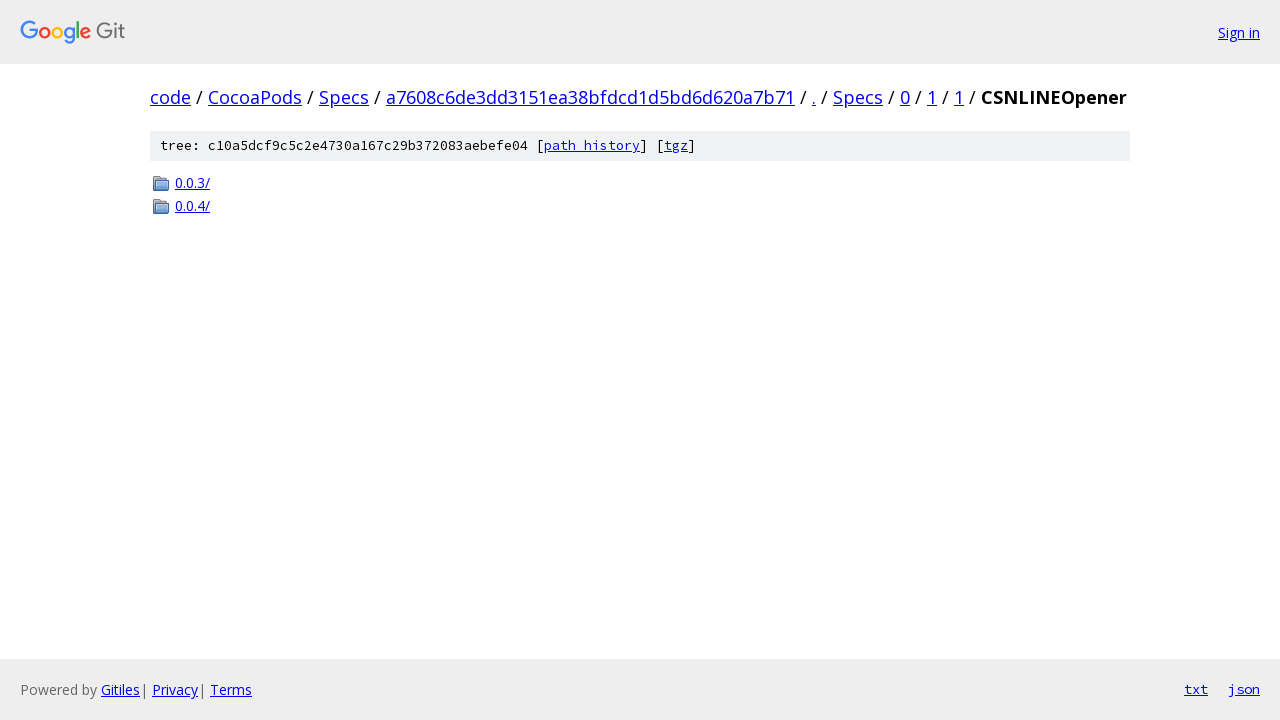

--- FILE ---
content_type: text/html; charset=utf-8
request_url: https://code.googlesource.com/CocoaPods/Specs/+/a7608c6de3dd3151ea38bfdcd1d5bd6d620a7b71/Specs/0/1/1/CSNLINEOpener?autodive=0%2F%2F%2F%2F%2F/
body_size: 776
content:
<!DOCTYPE html><html lang="en"><head><meta charset="utf-8"><meta name="viewport" content="width=device-width, initial-scale=1"><title>Specs/0/1/1/CSNLINEOpener - CocoaPods/Specs - Git at Google</title><link rel="stylesheet" type="text/css" href="/+static/base.css"><!-- default customHeadTagPart --></head><body class="Site"><header class="Site-header"><div class="Header"><a class="Header-image" href="/"><img src="//www.gstatic.com/images/branding/lockups/2x/lockup_git_color_108x24dp.png" width="108" height="24" alt="Google Git"></a><div class="Header-menu"> <a class="Header-menuItem" href="https://accounts.google.com/AccountChooser?faa=1&amp;continue=https://code.googlesource.com/login/CocoaPods/Specs/%2B/a7608c6de3dd3151ea38bfdcd1d5bd6d620a7b71/Specs/0/1/1/CSNLINEOpener?autodive%3D0%252F%252F%252F%252F%252F%252F">Sign in</a> </div></div></header><div class="Site-content"><div class="Container "><div class="Breadcrumbs"><a class="Breadcrumbs-crumb" href="/?format=HTML">code</a> / <a class="Breadcrumbs-crumb" href="/CocoaPods/">CocoaPods</a> / <a class="Breadcrumbs-crumb" href="/CocoaPods/Specs/">Specs</a> / <a class="Breadcrumbs-crumb" href="/CocoaPods/Specs/+/a7608c6de3dd3151ea38bfdcd1d5bd6d620a7b71">a7608c6de3dd3151ea38bfdcd1d5bd6d620a7b71</a> / <a class="Breadcrumbs-crumb" href="/CocoaPods/Specs/+/a7608c6de3dd3151ea38bfdcd1d5bd6d620a7b71/?autodive=0%2F%2F%2F%2F%2F%2F">.</a> / <a class="Breadcrumbs-crumb" href="/CocoaPods/Specs/+/a7608c6de3dd3151ea38bfdcd1d5bd6d620a7b71/Specs?autodive=0%2F%2F%2F%2F%2F%2F">Specs</a> / <a class="Breadcrumbs-crumb" href="/CocoaPods/Specs/+/a7608c6de3dd3151ea38bfdcd1d5bd6d620a7b71/Specs/0?autodive=0%2F%2F%2F%2F%2F%2F">0</a> / <a class="Breadcrumbs-crumb" href="/CocoaPods/Specs/+/a7608c6de3dd3151ea38bfdcd1d5bd6d620a7b71/Specs/0/1?autodive=0%2F%2F%2F%2F%2F%2F">1</a> / <a class="Breadcrumbs-crumb" href="/CocoaPods/Specs/+/a7608c6de3dd3151ea38bfdcd1d5bd6d620a7b71/Specs/0/1/1?autodive=0%2F%2F%2F%2F%2F%2F">1</a> / <span class="Breadcrumbs-crumb">CSNLINEOpener</span></div><div class="TreeDetail"><div class="u-sha1 u-monospace TreeDetail-sha1">tree: c10a5dcf9c5c2e4730a167c29b372083aebefe04 [<a href="/CocoaPods/Specs/+log/a7608c6de3dd3151ea38bfdcd1d5bd6d620a7b71/Specs/0/1/1/CSNLINEOpener">path history</a>] <span>[<a href="/CocoaPods/Specs/+archive/a7608c6de3dd3151ea38bfdcd1d5bd6d620a7b71/Specs/0/1/1/CSNLINEOpener.tar.gz">tgz</a>]</span></div><ol class="FileList"><li class="FileList-item FileList-item--gitTree" title="Tree - 0.0.3/"><a class="FileList-itemLink" href="/CocoaPods/Specs/+/a7608c6de3dd3151ea38bfdcd1d5bd6d620a7b71/Specs/0/1/1/CSNLINEOpener/0.0.3?autodive=0%2F%2F%2F%2F%2F%2F/">0.0.3/</a></li><li class="FileList-item FileList-item--gitTree" title="Tree - 0.0.4/"><a class="FileList-itemLink" href="/CocoaPods/Specs/+/a7608c6de3dd3151ea38bfdcd1d5bd6d620a7b71/Specs/0/1/1/CSNLINEOpener/0.0.4?autodive=0%2F%2F%2F%2F%2F%2F/">0.0.4/</a></li></ol></div></div> <!-- Container --></div> <!-- Site-content --><footer class="Site-footer"><div class="Footer"><span class="Footer-poweredBy">Powered by <a href="https://gerrit.googlesource.com/gitiles/">Gitiles</a>| <a href="https://policies.google.com/privacy">Privacy</a>| <a href="https://policies.google.com/terms">Terms</a></span><span class="Footer-formats"><a class="u-monospace Footer-formatsItem" href="?format=TEXT">txt</a> <a class="u-monospace Footer-formatsItem" href="?format=JSON">json</a></span></div></footer></body></html>